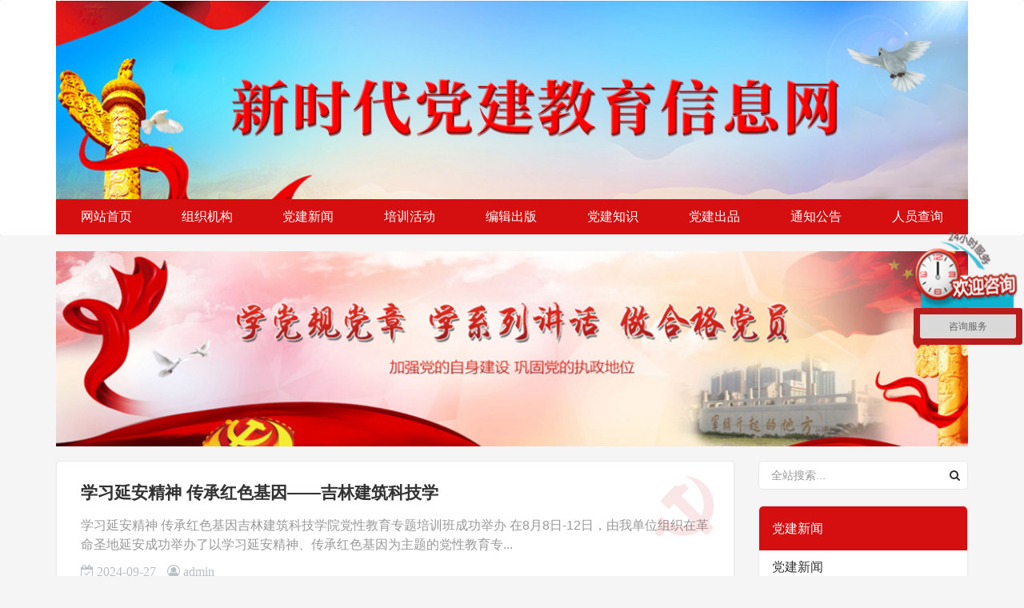

--- FILE ---
content_type: text/html
request_url: http://www.zgdjjyxx.cn/a/dongtai/peixunlueying/
body_size: 5077
content:
<!DOCTYPE HTML>
<html xmlns="http://www.w3.org/1999/xhtml">
<head>
    <meta name="viewport" content="width=device-width, initial-scale=1.0, maximum-scale=2.0,minimum-scale=0.5,user-scalable=no" />
    <meta http-equiv="Content-Type" content="text/html; charset=utf-8" />
    <title>党建新闻  /  党建风采_新时代党建教育信息网</title>
    <meta name="description" content="新时代党建教育信息网是" />
    <meta name="keywords" content="党建教育信息网,党建教育信息网,新时代党建教育研究院,中国党建,党建教育,党员教育培训,党政干部培训,红色文化培训,党的建设研究,编辑出版党建方面的书刊" />
    <meta name="author" content="肥牛 https://imsail.com" />
    <link rel="stylesheet" href="/static/css/bootstrap.min.css">
    <link rel="stylesheet" href="/static/css/font-awesome.min.css">
    <link rel="stylesheet" href="/static/css/imsail.com.css">
    <script src="/static/js/jquery-1.12.4.min.js"></script>
    <script src="/static/js/popper.min.js"></script>
    <script src="/static/js/bootstrap.min.js"></script>
    <!--script src="/static/js/CarouselFigure.js"></script-->
</head>

<body>
<!--[if lte IE 8]>
<div class="text-center padding-top-50 padding-bottom-50 bg-blue-grey-100">
    <p class="browserupgrade font-size-18">你正在使用一个<strong>过时</strong>的浏览器。请<a href="http://browsehappy.com/" target="_blank">升级您的浏览器</a>，以提高您的体验。</p>
</div>
<![endif]-->
<!--头部菜单开始-->
<div class="navbar">
    <div class="container navbar-default">
        <div class="row">
            <div class="col-sm-12">
                <img src="/uploads/allimg/221125/2_1038595281.jpg" width="100%" usemap="#Map" border="0" />
            </div>
        </div>
        <div class="container-fluid row">
            <!-- Brand and toggle get grouped for better mobile display -->
            <div class="navbar-header">
                <button type="button" class="navbar-toggle collapsed" data-toggle="collapse" data-target="#bs-example-navbar-collapse-1" aria-expanded="false">
                    <span style="font-size:13px; color:#ba1c1c;"><i class="fa fa-list-ul"></i> 主菜单</span>
                </button>
            </div>

            <!-- Collect the nav links, forms, and other content for toggling -->
            <div class="collapse navbar-collapse" id="bs-example-navbar-collapse-1">
                <ul class="nav nav-justified navlist" >
                    <li><a href="/">网站首页</a></li>
                    <li class="dropdown">
                        <a class="dropdown-toggle link" role="button" data-toggle="dropdown" data-hover="dropdown" href="#" onclick="handleMenuClick(event, '/gaikuang/')" aria-haspopup="true" aria-expanded="false">组织机构<span class="fa fa-caret-down"></span></a>
                        <ul class="dropdown-menu">
                            
                            <li><a href="/gaikuang/zhongxin/" class="nav2list"  title="新时代党建教育研究部介绍">新时代党建教育研究部介绍</a></li>
                            
                            <li><a href="/gaikuang/zuzhijigou/" class="nav2list"  title="组织机构">组织机构</a></li>
                            
                            <li><a href="/gaikuang/minyi/" class="nav2list"  title="民意调查">民意调查</a></li>
                            
                            <li><a href="/lianxiwomen/" class="nav2list"  title="联系方式">联系方式</a></li>
                            
                        </ul>
                    </li><li class="dropdown">
                        <a class="dropdown-toggle link" role="button" data-toggle="dropdown" data-hover="dropdown" href="#" onclick="handleMenuClick(event, '/a/dangwu/')" aria-haspopup="true" aria-expanded="false">党建新闻<span class="fa fa-caret-down"></span></a>
                        <ul class="dropdown-menu">
                            
                            <li><a href="/a/dangwu/yaowen/" class="nav2list"  title="党建新闻">党建新闻</a></li>
                            
                            <li><a href="/a/zhengwu/fazhan/" class="nav2list"  title="党旗飘扬,战疫情">党旗飘扬,战疫情</a></li>
                            
                            <li><a href="/a/dangwu/dangjiananli/" class="nav2list"  title="党建案例">党建案例</a></li>
                            
                            <li><a href="/a/dangwu/zhumeng/" class="nav2list"  title="筑梦新时代永远跟党走">筑梦新时代永远跟党走</a></li>
                            
                            <li><a href="/lianzhengjiaoyu/" class="nav2list"  title="廉政教育">廉政教育</a></li>
                            
                            <li><a href="/a/dongtai/peixunlueying/" class="nav2list"  title="党建风采">党建风采</a></li>
                            
                        </ul>
                    </li><li class="dropdown">
                        <a class="dropdown-toggle link" role="button" data-toggle="dropdown" data-hover="dropdown" href="#" onclick="handleMenuClick(event, '/a/pxjd/')" aria-haspopup="true" aria-expanded="false">培训活动<span class="fa fa-caret-down"></span></a>
                        <ul class="dropdown-menu">
                            
                            <li><a href="/a/pxjd/dangxing/" class="nav2list"  title="走进革命圣地党性教育培训活动">走进革命圣地党性教育培训活动</a></li>
                            
                            <li><a href="/a/pxjd/jiaoyancankao/" class="nav2list"  title="党务工作培训">党务工作培训</a></li>
                            
                            <li><a href="/a/pxjd/jijianjiancha/" class="nav2list"  title="纪检监察培训">纪检监察培训</a></li>
                            
                            <li><a href="/peixundongtai/" class="nav2list"  title="培训动态">培训动态</a></li>
                            
                            <li><a href="/a/pxjd/peixunkecheng/" class="nav2list"  title="培训课程">培训课程</a></li>
                            
                            <li><a href="/a/dongtai/minsheng/" class="nav2list"  title="现场教学">现场教学</a></li>
                            
                            <li><a href="/a/pxjd/jiaoxueziyuan/" class="nav2list"  title="党建教育专家">党建教育专家</a></li>
                            
                            <li><a href="/a/pxjd/peixunjidi/" class="nav2list"  title="培训掠影">培训掠影</a></li>
                            
                            <li><a href="/a/pxjd/xueyuanxinsheng/" class="nav2list"  title="学员心声">学员心声</a></li>
                            
                        </ul>
                    </li><li class="dropdown">
                        <a class="dropdown-toggle link" role="button" data-toggle="dropdown" data-hover="dropdown" href="#" onclick="handleMenuClick(event, '/a/zhengce/')" aria-haspopup="true" aria-expanded="false">编辑出版<span class="fa fa-caret-down"></span></a>
                        <ul class="dropdown-menu">
                            
                            <li><a href="/a/zhengce/fagui/" class="nav2list"  title="党建读物">党建读物</a></li>
                            
                            <li><a href="/a/zhengce/yiqing/" class="nav2list"  title="《党旗飘扬战疫情》">《党旗飘扬战疫情》</a></li>
                            
                            <li><a href="/a/zhengce/huace/" class="nav2list"  title="《筑梦新时代永远跟党走》">《筑梦新时代永远跟党走》</a></li>
                            
                        </ul>
                    </li><li class="dropdown">
                        <a class="dropdown-toggle link" role="button" data-toggle="dropdown" data-hover="dropdown" href="#" onclick="handleMenuClick(event, '/a/zhengwu/')" aria-haspopup="true" aria-expanded="false">党建知识<span class="fa fa-caret-down"></span></a>
                        <ul class="dropdown-menu">
                            
                            <li><a href="/a/zhengwu/zcjd/" class="nav2list"  title="党建知识">党建知识</a></li>
                            
                            <li><a href="http://cpc.people.com.cn/GB/69112/index.html" class="nav2list"  title="网上纪念馆">网上纪念馆</a></li>
                            
                            <li><a href="/a/zhengwu/xuexi/" class="nav2list"  title="学习经典">学习经典</a></li>
                            
                            <li><a href="/a/zhengwu/dangzhang/" class="nav2list"  title="党章党规">党章党规</a></li>
                            
                        </ul>
                    </li><li class="dropdown">
                        <a class="dropdown-toggle link" role="button" data-toggle="dropdown" data-hover="dropdown" href="#" onclick="handleMenuClick(event, '/a/chupin/')" aria-haspopup="true" aria-expanded="false">党建出品<span class="fa fa-caret-down"></span></a>
                        <ul class="dropdown-menu">
                            
                        </ul>
                    </li>
                    <li>
                        <a href="/a/gonggao/" title="通知公告" class="link ">通知公告</a>
                    </li><li>
                        <a href="/renyuan/" title="人员查询" class="link ">人员查询</a>
                    </li>
                </ul>
            </div>
        </div>
    </div>
</div>
<!--头部菜单结束-->

<div class="container">
    <div class="row mb18">
        <div class="col-12 col-sm-12">
            <img width="100%" src="/images/sec-banner.jpg">
        </div>
    </div>
</div>


<div class="container">
    <div class="row">
        <!-- 左侧主列表 -->
        <div class="col-12 col-sm-12 col-md-9 mb18">
            <div class="sail-news">
                <ul class="sail-page-ajax">
                    <li>
                        <h4> <a href="/a/dongtai/peixunlueying/2024/0927/2534.html" title="<b>学习延安精神 传承红色基因——吉林建筑科技学</b>"><b>学习延安精神 传承红色基因——吉林建筑科技学</b></a> </h4>
                        <p class="des">学习延安精神 传承红色基因吉林建筑科技学院党性教育专题培训班成功举办 在8月8日-12日，由我单位组织在革命圣地延安成功举办了以学习延安精神、传承红色基因为主题的党性教育专...</p>
                        <p class="info"> <span class="fa fa-calendar-check-o"> 2024-09-27</span> <span class="fa fa-user-circle-o"> admin</span> </p>
                    </li><li>
                        <h4> <a href="/a/dongtai/peixunlueying/2023/1101/2348.html" title="<b>吉林财经大学“弘扬延安精神、传承红色基因”</b>"><b>吉林财经大学“弘扬延安精神、传承红色基因”</b></a> </h4>
                        <p class="des">吉林财经大学学习延安精神、传承红色基因干部队伍能力素质提升专题培训班 10月24日上午，在庄严的国歌声中，由我院开展的弘扬延安精神、传承红色基因干部能力素质提升专题培训...</p>
                        <p class="info"> <span class="fa fa-calendar-check-o"> 2023-11-09</span> <span class="fa fa-user-circle-o"> admin</span> </p>
                    </li><li>
                        <h4> <a href="/a/dongtai/peixunlueying/2022/1111/2005.html" title="<b>新征程领路人习近平</b>"><b>新征程领路人习近平</b></a> </h4>
                        <p class="des">2022年10月23日，刚刚在中国共产党第二十届中央委员会第一次全体会议上当选的中共中央总书记习近平和中共中央政治局常委李强、赵乐际、王沪宁、蔡奇、丁薛祥、李希在北京人民大...</p>
                        <p class="info"> <span class="fa fa-calendar-check-o"> 2022-11-14</span> <span class="fa fa-user-circle-o"> admin</span> </p>
                    </li>
                </ul>
                <div>
                    <div class="pagess">
                        <ul>
                            <li>首页</li>
<li class="thisclass">1</li>
<li><a href='list_24_2.html'>2</a></li>
<li><a href='list_24_3.html'>3</a></li>
<li><a href='list_24_4.html'>4</a></li>
<li><a href='list_24_5.html'>5</a></li>
<li><a href='list_24_2.html'>下一页</a></li>
<li><a href='list_24_8.html'>末页</a></li>

                        </ul>
                    </div>
                </div>
            </div>
        </div>
                <!-- 右侧边栏 -->
        <div class="col-12 col-sm-12 col-md-3 mb18">
            <div class="sail-news-bar">
                <form  name="formsearch" class="page-search-form" action="/plus/search.php">
                    <input type="hidden" name="kwtype" value="0" />
                    <div class="form-group">
                        <div class="input-search">
                            <button type="submit" class="input-search-btn"><i class="fa fa-search" aria-hidden="true"></i></button>
                            <input type="text" class="form-control" name="q" placeholder="全站搜索...">
                        </div>
                    </div>
                </form>
                <ul class="column mb18">
                    <li><a class="allCloumn"><h3>党建新闻</h3></a></li>
                    
                    <li><a href="/a/dangwu/yaowen/" title="党建新闻">党建新闻</a></li>
                    
                    <li><a href="/a/zhengwu/fazhan/" title="党旗飘扬,战疫情">党旗飘扬,战疫情</a></li>
                    
                    <li><a href="/a/dangwu/dangjiananli/" title="党建案例">党建案例</a></li>
                    
                    <li><a href="/a/dangwu/zhumeng/" title="筑梦新时代永远跟党走">筑梦新时代永远跟党走</a></li>
                    
                    <li><a href="/lianzhengjiaoyu/" title="廉政教育">廉政教育</a></li>
                    
                    <li><a href="/a/dongtai/peixunlueying/" title="党建风采">党建风采</a></li>
                    
                </ul>
                <div class="recommend news-list-md">
                    <h3>为您推荐</h3>
                    <ul class="list-group list-group-bordered">
                        <li class="list-group-item"><a href="/a/dongtai/peixunlueying/2024/0927/2534.html" title="学习延安精神 传承红色基因——吉林建筑科技学">学习延安精神 传承红色基因——吉林建筑科技学</a></li>
<li class="list-group-item"><a href="/a/dongtai/peixunlueying/2023/1101/2348.html" title="吉林财经大学“弘扬延安精神、传承红色基因”">吉林财经大学“弘扬延安精神、传承红色基因”</a></li>
<li class="list-group-item"><a href="/a/dongtai/peixunlueying/2022/1111/2005.html" title="<strong>新征程领路人习近平</strong>"><strong>新征程领路人习近平</strong></a></li>
<li class="list-group-item"><a href="/a/dongtai/peixunlueying/2020/0326/802.html" title="<strong>疫情不退，决不撤退</strong>"><strong>疫情不退，决不撤退</strong></a></li>
<li class="list-group-item"><a href="/a/dongtai/peixunlueying/2020/0402/873.html" title="连线一妇幼援鄂女将： 我们定以最好的姿态参加">连线一妇幼援鄂女将： 我们定以最好的姿态参加</a></li>

                    </ul>
                </div>
            </div>
        </div>
    </div>
</div>

<!--底部footer-->
<div class="sail-footnav text-center">
	<div class="container ">
		<div class="row mt9 mb6">
			<div class="col-xs-12 col-sm-12 clearfix">
				<a href="http://zgdjjyxx.cn/"><img src="/uploads/allimg/221125/2_1039183031.jpg" style="width:100%; max-width:650px;"></a>
			</div>
		</div>
		<div class="row mb6">
			<div class="col-xs-12 col-md-7">
				<div class="row mb6">
					
					<div class="col-xs-4 col-sm-2 col-md-2 pd6">
						<a href="/gaikuang/" title="组织机构">组织机构</a>
					</div>
					
					<div class="col-xs-4 col-sm-2 col-md-2 pd6">
						<a href="/a/dangwu/" title="党建新闻">党建新闻</a>
					</div>
					
					<div class="col-xs-4 col-sm-2 col-md-2 pd6">
						<a href="/a/pxjd/" title="培训活动">培训活动</a>
					</div>
					
					<div class="col-xs-4 col-sm-2 col-md-2 pd6">
						<a href="/a/zhengce/" title="编辑出版">编辑出版</a>
					</div>
					
					<div class="col-xs-4 col-sm-2 col-md-2 pd6">
						<a href="/a/zhengwu/" title="党建知识">党建知识</a>
					</div>
					
					<div class="col-xs-4 col-sm-2 col-md-2 pd6">
						<a href="/a/chupin/" title="党建出品">党建出品</a>
					</div>
					
				</div>
			</div>
			<div class="col-xs-12 col-md-5">
				<div class="row mb6">
					<div class="col-sm-12 col-md-12 sail-foot-right">
						<span class="phone" data-toggle="popover" data-content="<img src='/images/gzh.png' alt='新时代党建教育信息网' width='180px'>"><i class="fa fa-share-alt fa-lg"></i> 官网公众号</span>
						<span class="phone" data-toggle="popover" data-content="<img src='/images/ma.png' alt='新时代党建教育信息网' width='180px'>"><i class="fa fa-wechat fa-lg"></i> 微信二维码</span>
						<span class="phone"><i class="fa fa-phone-square fa-lg"></i> 010-68838191</span>
					</div>
				</div>
			</div>
		</div>
	</div>
</div>
<div class="sail-links">
	<div class="container">
		<div class="row col-12">
			<ol class="breadcrumb">
				<li>友情链接 :</li>
				<li><a href='http://www.gov.cn' target='_blank'>中国政府</a> </li><li><a href='http://www.ccps.gov.cn' target='_blank'>中共中央党校</a> </li><li><a href='http://www.dangjian.cn' target='_blank'>党建网</a> </li><li><a href='http://www.celay.org.cn' target='_blank'>中国延安干部学院</a> </li><li><a href='http://www.celaj.gov.cn' target='_blank'>中国井冈山干部学院</a> </li><li><a href='https://www.celap.org.cn' target='_blank'>中国浦东干部学院</a> </li>
			</ol>
		</div>
	</div>
</div>
<footer>
	<div class="container text-center" style="font-size:12px;">
		<p>版权所有：<a href="http://www.zgdjjyxx.cn/gaikuang/">时代国培（北京）教育科技研究院</a> | 设计制作：<a href="http://www.zgdjjyxx.cn/gaikuang/">时代国培（北京）教育科技研究院</a></p>
		<br/>
		<p>Copyright &copy; 2002-2025 <a href="http://beian.miit.gov.cn" target="_blank">京ICP备2025126460号</a></p>
	</div>
</footer>
<button type="button" class="btn btn-icon btn-primary btn-squared sail-scroll-top hide"><i class="icon wb-chevron-up" aria-hidden="true"></i></button>
<script>
	$(function (){
		$("[data-toggle='popover']").popover({
			animation: true,//淡入淡出
			trigger: 'hover',
			placement: 'top',
			html: true,//content中插入html代码
			container: "body",
			padding: 0
		});
	});

	var _hmt = _hmt || [];
	(function() {
		var hm = document.createElement("script");
		hm.src = "https://hm.baidu.com/hm.js?d3ff9375eaffbb95da079c4ba3f3a0f3";
		var s = document.getElementsByTagName("script")[0];
		s.parentNode.insertBefore(hm, s);
	})();

	function handleMenuClick(event, url) {
		if (window.innerWidth <= 767) {
			if (event.target && event.target.classList.contains('dropdown-toggle')) {
				event.stopPropagation(); // 阻止事件冒泡，防止二级菜单的点击事件被触发
				event.preventDefault(); // 阻止一级菜单的默认跳转行为
				$(event.target.nextElementSibling).toggle();
			} else{
				return true;
			}
		} else {
			// 在大于767px宽度的设备上，进行页面跳转
			window.location.href = url;
		}
	}

	function MenuClick(url) {
		if (window.innerWidth >= 768) {
			window.location.href = url;
		}
	}

</script>
</body>
</html>

--- FILE ---
content_type: text/css
request_url: http://www.zgdjjyxx.cn/static/css/imsail.com.css
body_size: 4886
content:
/* CSS Document */
/* Designed by 肥牛 https://imsail.com */

body {
    background: #f5f5f5;
    height: auto;
    min-height: 100%;
    overflow-x: hidden;
    font: 14px/1.5 "addFont", "Lucida Grande", Helvetica, Arial, "Microsoft YaHei", FreeSans, Arimo, "Droid Sans", "wenquanyi micro hei", "Hiragino Sans GB", "Hiragino Sans GB W3", Roboto, Arial, sans-serif;
    color: #333;
    word-wrap: break-word;
}

.h1, .h2, .h3, .h4, .h5, .h6, h1, h2, h3, h4, h5, h6 {
    font-family: "Lucida Grande", Helvetica, Arial, "Microsoft YaHei", FreeSans, Arimo, "Droid Sans", "wenquanyi micro hei", "Hiragino Sans GB", "Hiragino Sans GB W3", Roboto, Arial, sans-serif;
    text-shadow: rgba(0, 0, 0, .15) 0 0 1px;
    font-weight: 400;
}

.navbar {
    width: 100%;
    background-color: #fff;
    background-size: cover;
    background-position: center;
}

.navbar-default {
    background-color: #fff;
}

.sail-footnav {
    width: 100%;
    background: #d50f10;
    padding: 5px 0;
}

.sail-footnav {
    font-size: 15px;
    margin-top: 0;
    text-shadow: none;
    line-height: 24px;
    margin-bottom: 0;
}

.sail-footnav a {
    color: #fff;
    text-decoration: none;
    transition: color .5s;
    -moz-transition: color .5s;
    -webkit-transition: color .5s;
    -o-transition: color .5s;
}

.popover-content {
    padding: 0;
}

.phone {
    color: #FFF;
    margin: 0 3px;
}

/* 下拉菜单 */
.dropdown-menu {
    margin-top: 0;
}

.nav > li > a {
    font-size: 16px;
    padding: 10px 18px;
    color: #fff !important;
    background: #d50f10 !important;
}

.nav > li > a .fa-caret-down {
    display: none;
}

@media (min-width: 768px) {
    /* PC宽屏 */
    .nav > li:hover .dropdown-menu {
        display: block;
        color: #fff;
        background: #d50f10;
    }

    .dropdown-menu > li {
        display: list-item;
        text-align: -webkit-match-parent;
    }

    .dropdown-menu > li > a {
        font-size: 15px;
        line-height: 1.8;
        color: #fff;
    }

    .dropdown-menu > li > a:hover {
        background: #b20d0d;
        color: #fff;
    }

    .container-fluid {
        padding: 0
    }
}

@media (max-width: 767px) {
    /* 手机版 */
    .navbar-toggle {
        margin-top: -36px;
        margin-right: 21px;
        padding: 3px 9px;
        background-color: rgba(255, 255, 255, .6);
        border-radius: 6px;
    }

    .navbar-collapse {
        background-color: #d50f10;
    }

    .open > .dropdown-menu {
        display: block;
    }

    .nav-justified .open .dropdown-menu {
        position: static;
        float: none;
        width: auto;
        margin-top: 0;
        background-color: transparent;
        border: 0;
        -webkit-box-shadow: none;
        box-shadow: none;
    }

    .nav-justified > li > a {
        text-align: left;
    }

    .navbar-default .nav-justified .open .dropdown-menu > li > a {
        color: #fff;
    }

    .dropdown-menu > li > a:hover {
        background: #b20d0d;
        color: #fff;
    }

    .container-fluid > .navbar-collapse {
        margin-right: 0;
        margin-left: 0;
    }
}

@media (min-width: 992px) {
    .sail-foot-right {
        border-left: 1px solid #fff;
    }
}

@media (max-width: 991px) {
    .sail-foot-right {
        border: none;
    }
}

/* 轮播图 */
.carousel-inner > .item {
    height: 300px;
    margin-bottom: 18px;
}

.carousel-inner > .item > a > img {
    position: absolute;
    top: 50%;
    left: 50%;
    -webkit-transform: translate(-50%, -50%);
    -ms-transform: translate(-50%, -50%);
    transform: translate(-50%, -50%);
    width: auto;
    height: auto;
    min-width: 100%;
    min-height: 300px;
}

.carousel-control.left, .carousel-control.right {
    background-image: none;
}

.mt9 {
    margin-top: 9px;
}

.mb3 {
    margin-bottom: 3px;
}

.mb6 {
    margin-bottom: 6px;
}

.mb9 {
    margin-bottom: 9px;
}

.mb18 {
    margin-bottom: 18px;
}

.pd0 {
    padding: 0;
}

.pd6 {
    padding: 0 6px;
}

.text-center {
    text-align: center;
}

/* 文章列表1 */
.sail-index-news {
    background: #fff;
    border: 1px solid #e7eaf1;
    border-radius: 5px;
    -webkit-box-shadow: 0 1px 3px rgba(0, 37, 55, 0.05);
    box-shadow: 0 1px 3px rgba(0, 37, 55, 0.05);
    padding: 10px;
    margin-bottom: 18px;
}

.sail-index-news .title {
    border-bottom: 1px solid #ccc;
    margin-bottom: 10px;
}

.sail-index-news .title a {
    color: #d50f10 !important;
    text-decoration: none;
    outline: none;
}

.sail-index-news .title a:hover {
    text-shadow: 1px 1px 0px #999999;
}

.sail-index-news .news-h:before {
    position: absolute;
    top: 6px;
    left: 5px;
    content: '';
    height: 21px;
    width: 21px;
    background-image: url('/static/images/party.svg');
    background-size: contain;
    background-repeat: no-repeat;
    background-position: center;
}

.sail-index-news .news-h {
    float: left;
    padding-left: 31px;
    padding-right: 12px;
    margin: 0;
    border-bottom: 3px solid #d50f10;;
    font-size: 18px;
    line-height: 33px;
    color: #d50f10;
    position: relative;
}

.sail-index-news .news-desc {
    float: right;
    line-height: 36px;
    color: #bababa;
    text-align: right;
    padding-right: 10px;
    margin: 0;
}

.sail-index-news .news-list {
    padding: 0px;
}

.sail-index-news .news-list li {
    height: 24px;
    line-height: 24px;
    font-size: 15px;
    padding-left: 15px;
    overflow: hidden;
    background: url(../images/arrow_b.png) 4px 7px no-repeat;
}

.sail-index-news .news-list li a {
    color: #606266;
    height: 24px;
    line-height: 24px;
}

.sail-index-news .news-list li a:hover {
    color: #b20d0d
}

/* 专题小图 */
.zt_pic {
    display: flow-root;
    margin-bottom: 8px;
}

/* 文章列表2：标题 */
.h3_title {
    width: 100%;
    border-bottom: #f3f3f3 1px solid;
    line-height: 30px;
    margin-bottom: 10px;
    margin-top: 0px;
}

.h3_title .line:before {
    position: absolute;
    top: 6px;
    left: 24px;
    content: '';
    height: 21px;
    width: 21px;
    background-image: url('/static/images/party.svg');
    background-size: contain;
    background-repeat: no-repeat;
    background-position: center;
}

.h3_title .line {
    border-bottom: #d50f10 3px solid;
    display: inline-block;
    text-align: center;
    font-size: 18px;
    font-weight: bold;
    color: #d50f10;
    width: 100%;
    text-align: left;
    padding-left: 36px;
}

.h3_title .more {
    float: right;
}

.h3_title .more > a {
    color: #d50f10;
    font-size: 14px;
}

.bigimg {
    width: 100%;
    border: #ececec 1px solid;
    display: block;
    padding: 3px;
}

.bigimg > img {
    width: 100%;
    display: block;
}

.tw_title {
    width: 100%;
    text-align: center;
    font-size: 16px;
    line-height: 28px;
}

.tw_title > a {
    color: #b20d0d;
    background-color: transparent;
}

.tw_desc {
    margin-top: 5px;
    width: 100%;
    font-size: 12px;
    line-height: 20px;
    overflow: hidden;
    color: #555;
}

.tw_desc > a {
    color: #b20d0d;
    float: right;
    margin: 0;
    padding: 0;
    font-weight: normal;
    font-style: normal;
    font-size: 100%;
    font-family: inherit;
    box-sizing: border-box;
}

.tw_list {
    padding-inline-start: 0px;
}

.tw_list > li {
    border: none;
    line-height: 28px;
    border-bottom: #dedbdb 1px solid;
    padding-left: 3px;
    list-style-type: circle;
    list-style-position: inside;
    font-size: 15px;
}

.tw_list > li > a {
    color: #606266;
}

.tw_list > li > a:hover {
    color: #b20d0d
}

.boxbox {
    margin: 0 auto;
    position: relative;
    overflow: hidden;
    _height: 100%;
    width: 100%;
    margin-bottom: 15px;
}

.picbox {
    width: 1200px;
    height: 175px;
    overflow: hidden;
    position: relative;
}

.piclist, .piclists {
    height: 160px;
    position: absolute;
    left: 0px;
    top: 0px;
    padding: 0;
    list-style: none;
}

.piclist li {
    background: #eee;
    margin-right: 20px;
    padding: 5px;
    float: left;
    padding: 0;
    list-style: none;
}

/* 左侧半栏图 */
.left-with-pic {
    height: 240px;
    width: 100%;
    margin: 0px 0px 21px 0px;
    float: left;
    border: 1px #CCCCCC solid;
}

.left-with-pic .leftitle {
    width: 50px;
    height: 240px;
    float: left;
}

.left-with-pic .lplist {
    overflow: hidden;
    margin: 5px 5px 5px 60px;
}

.left-with-pic .lplist > ul {
    list-style: none;
    width: 1150px;
    padding: 0;
    margin-top: 0;
    margin-bottom: 11px;
}

.left-with-pic .lplist > ul > li {
    float: left;
    text-align: center;
}

.left-with-pic .li200 {
    width: 200px;
    margin: 20px 3px 0 18px;
}

.left-with-pic .li120 {
    width: 120px;
    margin: 20px 30px 0 21px;
}

.left-with-pic .li200 > img {
    width: 200px;
    height: 156px;
    border: 0;
}

.left-with-pic .li120 > img {
    width: 120px;
    height: 156px;
    border: 0;
}

.left-with-pic .li200 > a, .left-with-pic .li120 > a {
    color: #606266;
}

.left-with-pic .li200 > a:hover, .left-with-pic .li120 > a:hover {
    color: #b20d0d;
}

.left-with-pic .lititle50 {
    line-height: 50px;
}

.left-with-pic .lititle20 {
    line-height: 20px;
}

/* 通长轮播 */
.slider {
    position: relative;
    width: 100%;
    margin: auto;
    overflow: hidden;
}

.slides {
    display: flex;
    width: 100%;
    transition: transform 0.5s ease-in-out;
}

.slides img {
    width: 220px;
    height: 160px;
    border: 0;
    flex-shrink: 0;
    float: left;
    background: #eee;
    margin-right: 30px;
}

.slider .prev-btn,
.slider .next-btn {
    position: absolute;
    top: 50%;
    transform: translateY(-50%);
    width: 50px;
    height: 50px;
    border: 0;
    text-align: center;
    font-size: 24px;
    cursor: pointer;
    color: #fff;
    text-shadow: 0 1px 2px rgba(0, 0, 0, .6);
    background-color: rgba(0, 0, 0, 0);
    filter: alpha(opacity=50);
    opacity: .5;
}

.slider .prev-btn {
    left: 0;
}

.slider .next-btn {
    right: 0;
}

.slider .prev-btn:hover,
.slider .next-btn:hover {
    opacity: 1;
}

/* 小图轮播 */
.lunbo2 {
    margin-top: 20px;
    padding-top: 38px;
    height: 110px;
    background: url(/images/dangjian-sdxf-20161124.png);
    position: relative;
}

.box {
    width: 272px;
    overflow: hidden;
    margin: 0 auto;
    position: relative;
}

.lunbo2-next img, .lunbo2-prev img {
    width: 11px;
    height: 16px;
}

.box-pic {
    width: 62px;
}

.box-pic p {
    text-align: center;
    line-height: 18px;
    font-size: 14px;
}

.box-pic img {
    width: 62px;
    height: 80px;
}

.ml8 {
    margin-left: 8px;
}

.gjmw-bottom-pic, .book, .book1, .box-pic4, .box-pic3, .box-pic2, .box-pic1, .box-pic {
    float: left;
}

.lunbo3 {
    padding-top: 50px;
    height: 160px;
    background: url(/images/dangjian-wsjng-20161124.png) no-repeat #d12f1f;
    background-size: 100% 100%;
    margin: auto;
}

.box1 {
    width: 88%;
    overflow: hidden;
    margin: 0 auto;
    position: relative;
}

.lunbo2-prev {
    position: absolute;
    left: 20px;
    top: 80px;
    width: 11px;
    height: 16px;
    cursor: pointer;
    background: url(/images/dangjian-pic20161124.png) no-repeat -286px -104px;
}

.lunbo2-next {
    position: absolute;
    right: 20px;
    top: 80px;
    width: 11px;
    height: 16px;
    cursor: pointer;
    background: url(/images/dangjian-pic20161124.png) no-repeat -316px -104px;
}

.box-pic1, .box-pic2, .box-pic3, .box-pic4 {
    padding: 4px 4px 1px 4px;
    background-color: #fff;
}

.box-pic1 img, .box-pic2 img, .box-pic3 img, .box-pic4 img {
    width: 70px;
    height: 82px;
}

.box2 {
    width: 88%;
    overflow: hidden;
    margin: 0 auto;
    position: relative;
}

.lunbo3-prev {
    position: absolute;
    left: 20px;
    top: 80px;
    width: 11px;
    height: 16px;
    cursor: pointer;
    background: url(/images/dangjian-pic20161124.png) no-repeat -286px -104px;
}

.lunbo3-next {
    position: absolute;
    right: 20px;
    top: 80px;
    width: 11px;
    height: 16px;
    cursor: pointer;
    background: url(/images/dangjian-pic20161124.png) no-repeat -316px -104px;
}

.lunbo3-next img, .lunbo3-prev img {
    width: 11px;
    height: 16px;
}

.wrap1, .wrap2, .wrap4, .wrap3, .wrap, .bdbox ul {
    position: relative;
}

.box3 {
    width: 88%;
    overflow: hidden;
    margin: 0 auto;
    position: relative;
}

.lunbo4-prev {
    position: absolute;
    left: 20px;
    top: 80px;
    width: 11px;
    height: 16px;
    cursor: pointer;
    background: url(/images/dangjian-pic20161124.png) no-repeat -286px -104px;
}

.lunbo4-next {
    position: absolute;
    right: 20px;
    top: 80px;
    width: 11px;
    height: 16px;
    cursor: pointer;
    background: url(/images/dangjian-pic20161124.png) no-repeat -316px -104px;
}

.box4 {
    width: 88%;
    overflow: hidden;
    margin: 0 auto;
    position: relative;
}

.lunbo5-prev {
    position: absolute;
    left: 20px;
    top: 80px;
    width: 11px;
    height: 16px;
    cursor: pointer;
    background: url(/images/dangjian-pic20161124.png) no-repeat -286px -104px;
}

.lunbo5-next {
    position: absolute;
    right: 20px;
    top: 80px;
    width: 11px;
    height: 16px;
    cursor: pointer;
    background: url(/images/dangjian-pic20161124.png) no-repeat -316px -104px;
}

.ml15 {
    margin-left: 14.5px;
}

.lx {
    list-style: none;
    position: absolute;
    right: 30px;
    top: 15px;
}

.lx li {
    float: left;
    font-size: 14px;
    color: #fff;
    padding-left: 8px;
    margin: 0 auto;
    cursor: pointer;
}

.lh15 {
    height: 8px;
}

.box-pic a {
    color: #fff;
}

/* 列表页 主列表 */
.sail-news ul.sail-page-ajax {
    padding: 0;
    list-style: none
}

.sail-news ul.sail-page-ajax li {
    position: relative;
    background: #fff;
    border: 1px solid #e7eaf1;
    border-radius: 5px;
    -webkit-box-shadow: 0 1px 3px rgba(0, 37, 55, 0.05);
    box-shadow: 0 1px 3px rgba(0, 37, 55, 0.05);
    padding: 15px 30px;
    margin-bottom: 15px
}

.sail-news ul.sail-page-ajax li::after {
    content: '';
    display: inline-block;
    width: 75px;
    height: 75px;
    opacity: 0.1;
    background-color: #d50f10;
    mask-image: url('/static/images/party.svg');
    mask-repeat: no-repeat;
    mask-size: contain;
    mask-position: center;
    -webkit-mask-image: url('/static/images/party.svg');
    -webkit-mask-repeat: no-repeat;
    -webkit-mask-size: contain;
    -webkit-mask-position: center;
    position: absolute;
    top: 18px;
    right: 24px;
    pointer-events: none;
}

.sail-news ul.sail-page-ajax li h4 {
    margin: 12px 0 18px;
    font-size: 21px
}

.sail-news ul.sail-page-ajax li h4 a {
    color: #333
}

.sail-news ul.sail-page-ajax li h4 a:hover {
    color: #d50f10
}

.sail-news ul.sail-page-ajax li p {
    font-size: 16px;
    font-weight: 300
}

.sail-news ul.sail-page-ajax li p.des {
    color: #999;
    margin-bottom: 10px
}

.sail-news ul.sail-page-ajax li p.info {
    margin-bottom: 0;
    font-size: 16px;
    font-weight: 300;
    color: #b8bfc6
}

.sail-news ul.sail-page-ajax li p.info span {
    margin-left: 10px
}

.sail-news ul.sail-page-ajax li p.info span:first-child {
    margin: 0
}

.sail-news ul.sail-page-ajax li p.info i {
    color: #b8bfc6;
    font-weight: 300
}

/* 正文样式 */
.sail-shownews {
    position: relative;
    padding: 30px;
    border-top: 1px solid #f0f2f5;
    background: #fff;
}

.sail-shownews::after {
    content: '';
    display: inline-block;
    width: 120px;
    height: 120px;
    opacity: 0.1;
    background-color: #d50f10;
    mask-image: url('/static/images/party.svg');
    mask-repeat: no-repeat;
    mask-size: contain;
    mask-position: center;
    -webkit-mask-image: url('/static/images/party.svg');
    -webkit-mask-repeat: no-repeat;
    -webkit-mask-size: contain;
    -webkit-mask-position: center;
    position: absolute;
    top: 30px;
    right: 30px;
    pointer-events: none;
}

.sail-shownews .news_navi {
    line-height: 40px;
    color: #333
}

.sail-shownews .news_navi a {
    color: #333
}

.sail-shownews .news_navi a:hover {
    color: #b20d0d
}

.sail-shownews h1 {
    text-align: center;
    color: #d50f10;
    margin: 0;
    margin-top: 18px;
    margin-bottom: 5px;
    font-size: 30px;
    line-height: 1.5;
}

.sail-shownews .info {
    text-align: center;
    padding-bottom: 18px;
    border-bottom: 1px solid #d50f10;
    font-size: 16px;
    font-weight: 300;
    color: #999;
}

.sail-shownews .info span {
    padding-right: 10px
}

.sail-editor {
    padding: 30px 0;
    background: #fff;
    width: 100%;
    max-width: 100%;
    font-size: 18px;
    font-weight: 300;
    line-height: 1.8;
    color: #222;
    word-wrap: break-word;
}

.sail-editor img {
    max-width: 100% !important;
}

.sail-editor img:not(.imgloading) {
    height: auto !important
}

.sail-editor table {
    max-width: 100% !important;
    color: #333;
}

.sail-editor .table-saw {
    overflow-x: auto;
}

.sail-editor .sail-videobox, .sail-editor video, .sail-editor .sail-video, .sail-editor iframe, .sail-editor embed {
    max-width: 100% !important;
    margin: auto;
    display: block;
}

.sail-editor .lg-item-box {
    display: inline;
}

.sail-shownews .bshare-custom {
    text-align: center;
}

/* 民意调查 */
.sail-feedback-body {
    background: #fff;
    padding: 30px 15px;
}

.form-group {
    margin-bottom: 20px;
}

.sail-form .form-control, .input-group-addon {
    border-radius: 0;
}

.form-control {
    display: block;
    width: 100%;
    height: 36px;
    padding: 6px 15px;
    font-size: 14px;
    line-height: 1.57142857;
    background-color: #fff;
    border: 1px solid #e4eaec;
    border-radius: 3px;
    -webkit-box-shadow: none;
    box-shadow: none;
    -webkit-transition: -webkit-box-shadow .25s linear, border .25s linear, color .25s linear, background-color .25s linear;
    -o-transition: box-shadow .25s linear, border .25s linear, color .25s linear, background-color .25s linear;
    transition: box-shadow .25s linear, border .25s linear, color .25s linear, background-color .25s linear;
}

.form-control.focus, .form-control:focus {
    border-color: #d50f10 !important;
    outline: 0;
    -webkit-box-shadow: none;
    box-shadow: none;
}

.sail-form .form-control, .input-group-addon {
    border-radius: 0;
}

.form-control:not(select) {
    -webkit-appearance: none;
}

.btn-primary {
    background-color: #d50f10 !important;
    border-color: #d50f10 !important;
    color: #fff;
}

.btn.focus, .btn:focus, .btn:hover {
    text-decoration: none;
}

.btn-lg {
    padding: 10px 18px;
    font-size: 18px;
    line-height: 1.3333333;
    border-radius: 0px;
}

.btn-block {
    white-space: normal;
}

/* 列表右侧边栏 */
.form-group {
    margin-bottom: 20px;
}

.input-search {
    position: relative;
}

.input-search-btn {
    position: absolute;
    top: 0;
    right: 0;
    height: 100%;
    padding: 0 10px;
    background: 0 0;
    border: none;
    border-radius: 0 200px 200px 0;
}

.input-search-btn > .icon {
    margin: 0 3px;
}

.input-search .form-control {
    border-radius: 5px;
}

.input-search-btn + .form-control {
    padding-right: 50px;
}

.form-control:not(select) {
    -webkit-appearance: none;
}

.sail-news-bar ul.column {
    padding: 0;
    list-style: none
}

.sail-news-bar ul.column li a {
    font-size: 16px;
    color: #333
}

.sail-news-bar ul.column li a:hover {
    color: #d50f10
}

.sail-news-bar ul.column li a.active {
    color: #d50f10
}

.sail-news-bar ul.column li {
    margin-bottom: 10px
}

.sail-news-bar ul.column li:nth-child(1) {
    background-color: #d50f10;
    border-radius: 5px 5px 0 0
}

.sail-news-bar ul.column li:nth-child(1) a {
    border-bottom: none
}

.sail-news-bar ul.column li:nth-child(1) a h3 {
    color: #fff
}

.sail-news-bar .recommend {
    background: #fff;
    border: 1px solid #e7eaf1;
    border-radius: 5px;
    -webkit-box-shadow: 0 1px 3px rgba(0, 37, 55, 0.05);
    box-shadow: 0 1px 3px rgba(0, 37, 55, 0.05)
}

.sail-news-bar .recommend h3 {
    font-size: 16px;
    font-weight: 500;
    margin: 0;
    padding: 0 16px;
    height: 50px;
    line-height: 50px;
    border-bottom: 1px solid #ddd;
    background-color: #d50f10;
    border-radius: 5px 5px 0 0;
    color: #fff
}

.sail-news-bar .recommend .list-group {
    padding: 4px 16px
}

.sail-news-bar .recommend .list-group .list-group-item {
    padding: 12px 0;
    border: none;
    border-bottom: 1px solid #ddd;
    margin: 0;
    border-radius: 0
}

.sail-news-bar .recommend .list-group a {
    color: #606266;
    font-size: 14px
}

.sail-news-bar .recommend .list-group a:hover {
    color: #b20d0d
}

.column {
    background: #fff;
    border: 1px solid #e7eaf1;
    border-radius: 5px;
    -webkit-box-shadow: 0 1px 3px rgba(0, 37, 55, 0.05);
    box-shadow: 0 1px 3px rgba(0, 37, 55, 0.05);
}

.column .allCloumn:hover {
    text-decoration: none
}

.column h3 {
    margin: 10px 0;
    font-size: 16px
}

.column li {
    padding: 4px 16px;
    margin: 0 !important
}

.column li a {
    padding: 5px 0;
    border: none;
    border-bottom: 1px solid #f0f2f7;
    margin: 0;
    border-radius: 0;
    display: block
}

/* 列表底部翻页 */
.pagess {
    clear: both;
    margin: 30px 10px;
    overflow: hidden;
    text-align: center;
    font-size: 15px
}

.pagess ul {
    padding-inline-start: 0;
}

.pagess ul li {
    display: inline-block;
    border: 1px solid #ccc;
    padding: 2px 9px;
    margin: 0;
    line-height: 30px;
    background: #fff;
    color: #999
}

.pagess ul li:hover {
    background: #d50f10;
    color: #fff;
    border: 1px solid #ccc
}

.pagess ul li:hover a {
    color: #fff;
}

.pagess ul li.thisclass {
    display: inline-block;
    border: 1px solid #ccc;
    padding: 2px 9px;
    margin: 0;
    background: #d50f10;
    color: #fff;
}

.pagess ul li.thisclass a {
    color: #fff;
}

.pagess ul li a {
    display: block;
    color: #999
}

.pagess ul li a:hover {
    color: #fff;
}

.pagess ul table {
    width: 100%;
    text-align: center
}

.pagess ul td {
    margin: 0 1px;
    color: #999
}

.pagess ul td a {
    color: #333333
}

.pagess ul td a:hover {
    color: #b20d0d;
}

.pagess tr td:first-of-type {
    text-align: center;
}

.pagess ul table input[type="text"] {
    border-radius: 3px;
    color: #333333;
    text-align: center;
    line-height: 14px;
    margin: 0;
    padding: 0;
}

.pagess ul table input[type="submit"] {
    border-radius: 3px;
    color: #fff;
    background-color: #d50f10;
    border: none;
    margin: 0;
    padding: 0;
}

.pagess ul table tr td:not(:first-of-type) {
    color: #b20d0d;
}

@media (max-width: 767px) {
    /* 手机版 */
    .pagess ul table {
        width: auto;
        margin: 0 auto;
        text-align: center
    }

    /*
    .pagess ul table tr td:first-of-type {
        display: none;
    }
    */
}

/* 查询页面样式 */
#body1-c1 {
    font-size: 16px;
    font-weight: 500;
    margin: 0;
    padding: 0 16px;
    height: 50px;
    line-height: 50px;
    border-bottom: 1px solid #ddd;
    background-color: #d50f10;
    border-radius: 5px 5px 0 0;
    color: #fff;
    text-align: center;
}

.body1-c2 table {
    border: 1px solid #e2e2e2;
    width: 100%;
    text-align: center;
}

.body1-c2 td {
    padding: 5px;
    height: 30px;
    line-height: 30px;
    border: 1px solid #e2e2e2;
    background: rgba(186, 28, 28, 0.08);
}

#body1-c3 {
    margin: 0;
    background: #ba1c1b;
    font-size: 14px;
    height: 36px;
    line-height: 36px;
    color: #fff;
    text-align: center;
    overflow: hidden;
}

#body1-c4 {
    width: 100%;
    height: auto;
    overflow: hidden;
    min-height: 80px;
    padding-top: 30px;
    background: rgba(186, 28, 28, 0.08);
    position: relative;
}

.bl-form-group {
    text-align: center;
    margin: 10px 0;
}

.bl-form .label {
    float: left;
    width: 20%;
    text-align: right;
    padding-top: 10px;
    line-height: 30px;
    color: rgba(133, 4, 4, 0.97);
    font-size: 14px;
}

.bl-form .controls {
    float: left;
    padding: 10px;
    width: 80%;
    line-height: 30px;
}

.bl-form .title {
    text-indent: 8px;
    width: 80%;
    height: 25px;
    line-height: 21px;
    border: 1px #A6B7CB solid;
    float: left;
}

.bl-form .search {
    margin-bottom: 12px;
}

.bl-form ul {
    padding: 0;
}

.bl-form li {
    padding-bottom: 10px;
    overflow: hidden;
}

/* 底部通用样式 */
.sail-links {
    padding: 15px 0;
    color: #5e7387;
    background: #f0f0f0;
}

.sail-links a {
    color: #5e7387;
}

.sail-links a:hover {
    color: #d50f10;
}

.breadcrumb {
    padding: 8px 10px;
    margin-bottom: 0;
    list-style: none;
    background-color: transparent;
}

.breadcrumb > li {
    display: inline-block;
    white-space: nowrap;
}

footer {
    height: auto;
    border-top: 1px solid #f0f2f5;
    padding: 20px 0;
    color: #aaa;
    line-height: 1.8
}

footer p {
    margin-bottom: 0;
    display: inline-block;
}

footer a {
    color: #aaa;
}

footer a:hover {
    color: #d50f10;
}

--- FILE ---
content_type: text/javascript; charset=utf-8
request_url: https://goutong.baidu.com/site/857/d3ff9375eaffbb95da079c4ba3f3a0f3/b.js?siteId=12877933
body_size: 6005
content:
!function(){"use strict";!function(){var e={styleConfig:{"styleVersion":"1","inviteBox":{"btnBgColor":"#6696FF","startPage":1,"cpyInfo":"","isShowText":1,"skinType":1,"buttonType":1,"inviteTypeData":{"0":{"width":400,"height":175},"1":{"width":458,"height":216},"2":{"width":400,"height":282},"3":{"width":462,"height":206}},"autoInvite":0,"stayTime":5,"closeTime":20,"toChatTime":5,"inviteWinPos":0,"welcome":"中管院党建教育培训中心欢迎您！专业承接各党政机关，各大院校，企业单位等红色...","btnBgColorType":0,"autoChat":0,"skinIndex":8,"customerStyle":{"acceptFontColor":"#ffffff","backImg":"https://su.bcebos.com/v1/biz-crm-aff-im/biz-crm-aff-im/generic/system/style/image/299088b61dfe4059a9efde89373f4678.jpg?authorization=bce-auth-v1%2F0a3fcab923c6474ea5dc6cb9d1fd53b9%2F2022-08-27T12%3A48%3A59Z%2F-1%2F%2F5a91aa4681a21ffee4d5cc9dcce09974be1a76d9e3c9c1431dd3b66f5274f6f9","backImgNginxAddr":"//sgoutong.baidu.com/static/style/images/2982b34701cb4ad0b358fcd3cd91268e.jpg","acceptBgColor":"#c30202","inviteBackImg":"https://aff-im.bj.bcebos.com/r/image/invite-back-img.png","confirmBtnText":"在线咨询","marginTop":0,"buttonPosition":"center","marginLeft":0},"smartBoxEnable":0,"likeCrm":0,"skinName":"自定义皮肤","autoHide":0,"reInvite":1,"sendButton":{"bgColor":"#bfecff","fontColor":"#1980df"},"inviteHeadImg":"","fontPosition":"center","isCustomerStyle":0,"position":"middle","inviteInterval":40,"inviteWinType":0,"tradeId":0,"fontColor":"#333333"},"aiSupportQuestion":false,"webimConfig":{"skinIndex":0,"autoDuration":1,"customerColor":"#6696FF","themeType":0,"generalRecommend":0,"isShowCloseBtn":1,"skinType":1,"isOpenKeepCom":1,"autoPopupMsg":0,"position":"right-bottom","needVerifyCode":0,"searchTermRecommend":1},"noteBoard":{"btnBgColor":"#6696FF","skinIndex":0,"likeCrm":1,"displayCompany":1,"cpyInfo":"中管院党建教育培训中心\n服务热线：010-68838191","skinName":"默认皮肤","displayLxb":1,"formText":"感谢您的关注，当前客服人员不在线，请填写一下您的信息，我们会尽快和您联系。","skinType":1,"form":{"formOffline":1,"formOnlineAuto":0},"position":"left-bottom","itemsExt":[{"question":"QQ","name":"item0","required":0,"isShow":1},{"question":"微信","name":"item1","required":0,"isShow":1},{"question":"邮箱","name":"item2","required":0,"isShow":0},{"question":"地址","name":"item3","required":0,"isShow":0}],"items":[{"name":"content","required":1,"isShow":1},{"name":"visitorName","required":0,"isShow":1},{"name":"visitorPhone","required":1,"isShow":1}],"cpyTel":"服务热线：010-68838191","needVerifyCode":0,"tradeId":0,"btnBgColorType":0,"board":{"boardOffline":0,"boardOnline":0}},"blackWhiteList":{"type":-1,"siteBlackWhiteList":[]},"isWebim":1,"pageId":0,"seekIcon":{"barrageIconColor":"#9861E6","barrageIssue":["可以介绍下你们的产品么？","你们是怎么收费的呢？","现在有优惠活动么？"],"displayLxb":1,"cpyInfo":"","skinType":1,"isFixedPosition":1,"iconType":1,"pcGroupiconColor":"#ba1c1c","customerStyle":{"backImg":"https://su.bcebos.com/v1/biz-crm-aff-im/biz-crm-aff-im/generic/system/style/image/2fb6c9f01a164bcd9226a3bb710cf72e.png?authorization=bce-auth-v1%2F0a3fcab923c6474ea5dc6cb9d1fd53b9%2F2022-08-27T12%3A48%3A59Z%2F-1%2F%2F0ff2e1a4e61f751d8881e751fc299039646e88af57eb15cc3161efc5a1842b8d","backImgNginxAddr":"//sgoutong.baidu.com/static/style/images/673cda26e2b34d1abcc380e893b07457.png"},"skinIndex":5,"likeCrm":1,"skinName":"自定义皮肤","groups":[{"groupName":"咨询服务","groupId":736118,"isSelected":false}],"barrageColor":0,"marginLeft":0,"autoConsult":1,"barrageSwitch":false,"isCustomerStyle":1,"groupStyle":{"bgColor":"#ba1c1c","buttonColor":"#f20e0e","fontColor":"#ffffff"},"pcGroupiconType":1,"position":"right-center","groupWidth":136,"barrageIconColorType":0,"marginTop":0,"tradeId":0},"digitalHumanSetting":{"perid":"4146","gender":0,"demo":{"image":"https://aff-im.cdn.bcebos.com/onlineEnv/r/image/digitalman/digital-woman-demo-webim.png"},"headImage":"https://aff-im.cdn.bcebos.com/onlineEnv/r/image/digitalman/digital-woman-demo.jpg","name":"温柔姐姐","audition":"https://aff-im.cdn.bcebos.com/onlineEnv/r/audio/digitalman/woman.mp3","comment":"以亲切温柔的形象来接待访客，让用户感受到温暖和关怀；","data":{"welcome":{"gif":"https://aff-im.cdn.bcebos.com/onlineEnv/r/image/digitalman/digital-woman-welcome.gif"},"contact":{"gif":"https://aff-im.cdn.bcebos.com/onlineEnv/r/image/digitalman/digital-woman-contact.gif"},"warmLanguage":{"gif":""},"other":{"gif":""}}}},siteConfig:{"eid":"26941320","queuing":"<p>欢迎光临！您已经进入服务队列，请您稍候，马上为您转接您的在线咨询顾问。</p>","isOpenOfflineChat":1,"authToken":"bridge","isWebim":1,"imVersion":"im_server","platform":0,"isGray":"false","vstProto":1,"bcpAiAgentEnable":"0","webimConfig":{"skinIndex":0,"autoDuration":1,"customerColor":"#6696FF","themeType":0,"generalRecommend":0,"isShowCloseBtn":1,"skinType":1,"isOpenKeepCom":1,"autoPopupMsg":0,"position":"right-bottom","needVerifyCode":0,"searchTermRecommend":1},"isOpenRobot":0,"startTime":1769854083390,"authType":4,"prologue":"","isPreonline":0,"isOpenSmartReply":1,"isCsOnline":0,"siteToken":"d3ff9375eaffbb95da079c4ba3f3a0f3","userId":"26941320","route":"1","csrfToken":"0865d6c6eb37442584523cf0a87fbd82","ymgWhitelist":true,"likeVersion":"generic","newWebIm":1,"siteId":"12877933","online":"false","bid":"","webRoot":"https://affimvip.baidu.com/cps5/","isSmallFlow":0,"userCommonSwitch":{"isOpenTelCall":false,"isOpenCallDialog":false,"isOpenStateOfRead":true,"isOpenVisitorLeavingClue":true,"isOpenVoiceMsg":true,"isOpenVoiceCom":true}}};Object.freeze(e),window.affImConfig=e;var i=document.createElement("script"); i.src="https://aff-im.cdn.bcebos.com/onlineEnv/imsdk/1735891798/affim.js",i.setAttribute("charset","UTF-8");var o=document.getElementsByTagName("head")[0]||document.body;o.insertBefore(i,o.firstElement||null)}()}();

--- FILE ---
content_type: image/svg+xml
request_url: http://www.zgdjjyxx.cn/static/images/party.svg
body_size: 2170
content:
<?xml version="1.0" standalone="no"?><!DOCTYPE svg PUBLIC "-//W3C//DTD SVG 1.1//EN" "http://www.w3.org/Graphics/SVG/1.1/DTD/svg11.dtd"><svg t="1749979089428" class="icon" viewBox="0 0 1024 1024" version="1.1" xmlns="http://www.w3.org/2000/svg" p-id="6454" width="256" height="256" xmlns:xlink="http://www.w3.org/1999/xlink"><path d="M513.697876 0l40.17103 2.817752 38.870528 5.346504 37.244902 7.911381 35.763777 10.331757 34.174275 12.607635 32.657024 14.73901 30.959147 16.906513 29.333522 18.496013 27.74402 20.663515 25.865519 22.108517 24.239893 23.625767 22.361391 25.070768 20.663515 26.551895 18.857264 27.59952 16.906512 28.719396 14.991886 29.622522 13.113385 30.417272 11.126508 31.248148 9.139632 31.645523 7.080505 32.187399 5.093629 32.584773 2.962252 32.83765 0.903126 32.873774-1.336626 32.837649-3.323503 32.729274-5.780004 32.584773-7.911381 32.042899-10.151132 31.645523-12.463134 30.959148-14.739011 30.164397-17.303888 29.369646-19.543639 28.430396 92.552318 88.217315-124.161716 129.688845-91.107317-90.240316-19.146264 11.523883-19.182389 10.873633-19.290764 10.042758-19.290764 9.248006-19.290765 8.561632-19.435264 7.803005-19.399139 7.11663-19.435264 6.285755-19.579765 5.346504-19.399139 4.840754-19.579764 3.901502-19.543639 3.215128-19.68814 2.420377-19.579764 1.589501-19.543639 0.686375-19.579765 0.108375-19.543639-0.79475-19.435264-1.589501-19.579765-2.420377-19.543639-3.106753-19.435264-4.009877-19.54364-4.840754-19.435264-5.491004-19.290764-6.430255-19.290764-7.225005-19.290764-8.200381-19.290764-8.706131-19.146264-9.789883-19.037889-10.584632-19.037889-11.415509-19.001764-12.210259-18.893389-12.968884-14.08876 13.79976 0.93925 7.622381 0.397376 7.26113v7.225005l-0.505751 6.863755-0.93925 6.68313-1.481126 6.32188-1.878502 6.141254-2.131376 5.924505-2.564877 5.635504-3.070628 5.346504-3.359627 4.949128-3.612503 4.696254-3.865377 4.298878-4.298879 4.009878-4.551753 3.648627-4.840753 3.215128-4.949129 2.817752-5.346504 2.528752-5.491004 2.023001-5.635504 1.589501-5.780004 1.228251-5.88838 0.794751-6.032879 0.252875-6.285755-0.252875-6.177379-0.686376-6.430255-1.192126-6.430255-1.734001-6.430254-2.275876-6.430255-2.709377-6.430255-3.323503-6.53863-3.901503-6.430254-4.551753-4.154378-5.888379-3.757003-5.924505-3.215127-5.888379-2.817753-5.888379-2.420376-6.03288-2.023002-5.924504-1.589501-5.888379-1.192126-5.88838-0.686375-5.924504-0.397376-5.743879 0.1445-5.780005 0.397376-5.635504 0.79475-5.491004 1.336626-5.382629 1.625627-5.202003 1.986876-5.093629 2.420377-4.985254 2.673252-4.696253 3.070627-4.551754 3.648628-4.407253 3.720877-4.009878 4.298879-3.901503 4.551753-3.612502 4.840753-3.359628 5.346504-3.106752 5.491004-2.781627 5.88838-2.420377 6.321879-2.275876 6.430255-1.770127 6.936005-1.481126 7.26113-1.047626 7.514006-0.686375 10.042757-8.706132-66.072673-80.594934 76.765681-78.969307 14.08876 12.752134 14.305511 12.318634 14.630636 11.921259 14.847385 11.415508 15.136387 10.982008 15.425386 10.476258 15.678261 9.898257 15.931137 9.392507 16.220137 8.850631 16.328512 8.308756 16.509137 7.658506 16.725887 6.97213 17.014888 6.430255 17.159387 5.635504 17.267763 5.093629 17.412263 4.298878 17.701263 3.757003 17.665138 2.817752 17.954138 2.131376 17.954138 1.336626 18.098638 0.686376 18.207013-0.289 18.351514-1.047626 18.387638-2.023002 18.351514-2.673252 18.459888-3.757002 18.496014-4.551754 18.640513-5.491004 18.604389-6.466379 18.640514-7.514006 18.604388-8.417131 18.496014-9.392507-329.026741-318.983984-90.709942 94.50307-146.017356-146.414733 250.635433-265.338319 5.780004 1.336626 5.635504 1.192126 5.59938 1.083751 5.635504 0.79475 5.491004 0.939251 5.491004 0.541875 5.491004 0.541876 5.382629 0.252875 5.346504 0.1445h5.202003l5.238129-0.1445 5.238129-0.1445 5.093629-0.505751 5.093629-0.686375 5.093628-0.650251 4.949129-0.93925 4.949129-1.228251 4.804628-1.192126 4.985254-1.481126 4.696253-1.481126 4.660129-1.878502 4.696253-1.986876 4.696253-2.167502 4.407254-2.275876 4.551753-2.528752 4.443378-2.709377 4.407254-2.926127 4.298878-3.106753 4.262753-3.215127 4.298878-3.468002 4.046003-3.648628 4.118253-3.865378 79.330558 81.389685-126.076342 135.143724 335.890496 334.011994 10.295632-19.435264 8.995132-20.26614 7.47788-21.169265 6.17738-21.855641 4.949128-22.542017 3.468003-23.047767 2.312002-23.589642 0.93925-24.023143-0.4335-24.239892-1.589501-24.565018-2.817752-24.781768-4.154378-24.962394-5.238129-24.781768-6.53863-24.817893-7.766881-24.817893-8.850631-24.528893-10.042757-24.276018-11.271009-23.878642-12.318634-23.445143-13.402384-22.939391-14.594511-22.253017-15.678262-21.711141-16.762012-20.91639-17.809638-20.12164-18.748889-19.182389-19.977139-18.243138-20.735766-17.159388-21.855641-16.075636-22.903266-14.739011-23.842518-13.546885-24.781768-12.210259L513.697876 0z" fill="#d50f10" p-id="6455"></path></svg>